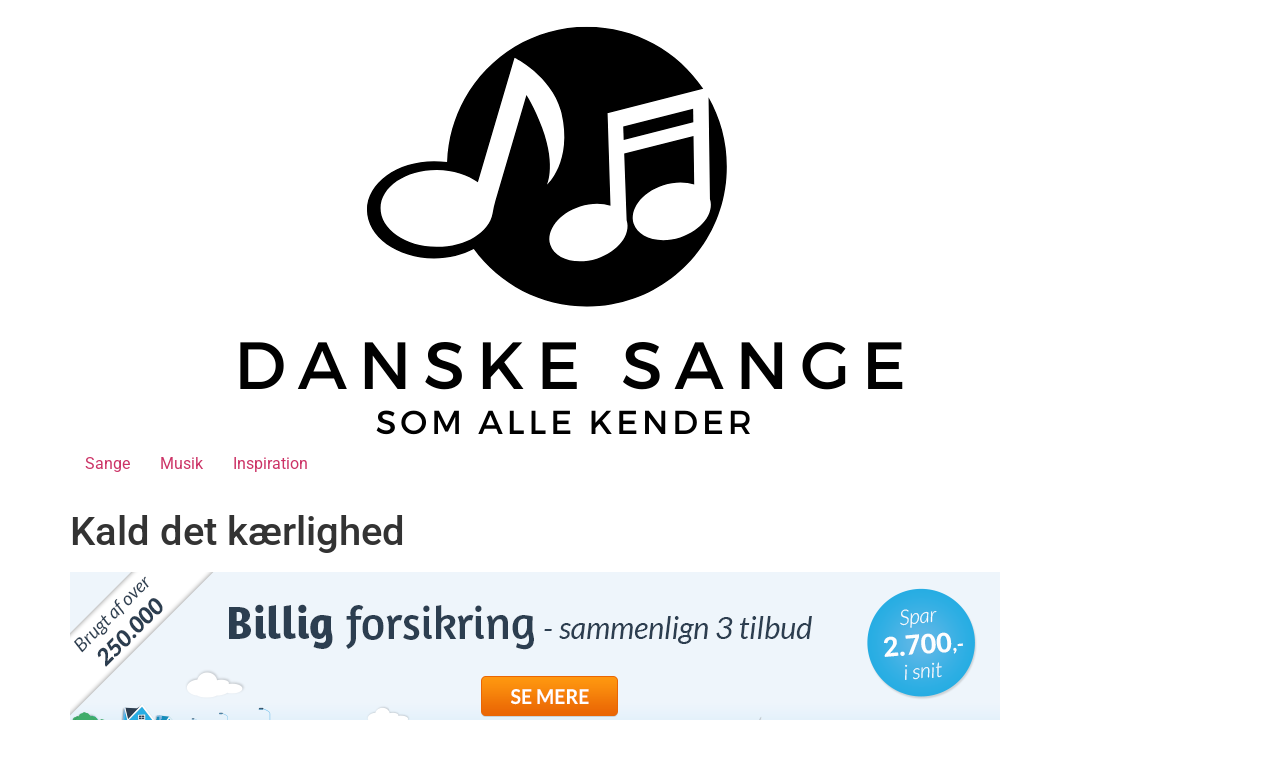

--- FILE ---
content_type: text/html; charset=UTF-8
request_url: https://danskesange.dk/kald-det-kaerlighed/
body_size: 7696
content:
<!doctype html>
<html lang="da-DK">
<head>
	<meta charset="UTF-8">
	<meta name="viewport" content="width=device-width, initial-scale=1">
	<link rel="profile" href="https://gmpg.org/xfn/11">
	<meta name='robots' content='index, follow, max-image-preview:large, max-snippet:-1, max-video-preview:-1' />
	<style>img:is([sizes="auto" i], [sizes^="auto," i]) { contain-intrinsic-size: 3000px 1500px }</style>
	
	<!-- This site is optimized with the Yoast SEO plugin v26.3 - https://yoast.com/wordpress/plugins/seo/ -->
	<title>Kald det kærlighed tekst - Fuld sangtekst til alle vers og omkvæd</title>
	<link rel="canonical" href="https://danskesange.dk/kald-det-kaerlighed/" />
	<meta property="og:locale" content="da_DK" />
	<meta property="og:type" content="article" />
	<meta property="og:title" content="Kald det kærlighed tekst - Fuld sangtekst til alle vers og omkvæd" />
	<meta property="og:description" content="Kald det kærlighed.Kald det lige &#8211; hvad du vil.Å-u-åh &#8211; der findes ingen ord.Ingen ord der helt slår til.Så kald det lige hvad du vil. Fortæl mig ikke hvad jeg skal og bør.Fortæl mig om dig selv hvis du tør.Giv mit frit valg og giv mig &#8211; et hjerte jeg kan røre.Giv en chance ved [&hellip;]" />
	<meta property="og:url" content="https://danskesange.dk/kald-det-kaerlighed/" />
	<meta property="og:site_name" content="Danske Sange" />
	<meta property="article:published_time" content="2023-08-31T20:15:54+00:00" />
	<meta property="article:modified_time" content="2025-04-01T18:51:56+00:00" />
	<meta property="og:image" content="https://www.partner-ads.com/dk/visbanner.php?partnerid=27031&bannerid=43742" />
	<meta name="author" content="admin" />
	<meta name="twitter:card" content="summary_large_image" />
	<meta name="twitter:label1" content="Skrevet af" />
	<meta name="twitter:data1" content="admin" />
	<meta name="twitter:label2" content="Estimeret læsetid" />
	<meta name="twitter:data2" content="2 minutter" />
	<script type="application/ld+json" class="yoast-schema-graph">{"@context":"https://schema.org","@graph":[{"@type":"Article","@id":"https://danskesange.dk/kald-det-kaerlighed/#article","isPartOf":{"@id":"https://danskesange.dk/kald-det-kaerlighed/"},"author":{"name":"admin","@id":"https://danskesange.dk/#/schema/person/0964936443e581b819b2d8ae8623be18"},"headline":"Kald det kærlighed","datePublished":"2023-08-31T20:15:54+00:00","dateModified":"2025-04-01T18:51:56+00:00","mainEntityOfPage":{"@id":"https://danskesange.dk/kald-det-kaerlighed/"},"wordCount":321,"publisher":{"@id":"https://danskesange.dk/#organization"},"image":{"@id":"https://danskesange.dk/kald-det-kaerlighed/#primaryimage"},"thumbnailUrl":"https://www.partner-ads.com/dk/visbanner.php?partnerid=27031&bannerid=43742","articleSection":["Sange"],"inLanguage":"da-DK"},{"@type":"WebPage","@id":"https://danskesange.dk/kald-det-kaerlighed/","url":"https://danskesange.dk/kald-det-kaerlighed/","name":"Kald det kærlighed tekst - Fuld sangtekst til alle vers og omkvæd","isPartOf":{"@id":"https://danskesange.dk/#website"},"primaryImageOfPage":{"@id":"https://danskesange.dk/kald-det-kaerlighed/#primaryimage"},"image":{"@id":"https://danskesange.dk/kald-det-kaerlighed/#primaryimage"},"thumbnailUrl":"https://www.partner-ads.com/dk/visbanner.php?partnerid=27031&bannerid=43742","datePublished":"2023-08-31T20:15:54+00:00","dateModified":"2025-04-01T18:51:56+00:00","breadcrumb":{"@id":"https://danskesange.dk/kald-det-kaerlighed/#breadcrumb"},"inLanguage":"da-DK","potentialAction":[{"@type":"ReadAction","target":["https://danskesange.dk/kald-det-kaerlighed/"]}]},{"@type":"ImageObject","inLanguage":"da-DK","@id":"https://danskesange.dk/kald-det-kaerlighed/#primaryimage","url":"https://www.partner-ads.com/dk/visbanner.php?partnerid=27031&bannerid=43742","contentUrl":"https://www.partner-ads.com/dk/visbanner.php?partnerid=27031&bannerid=43742"},{"@type":"BreadcrumbList","@id":"https://danskesange.dk/kald-det-kaerlighed/#breadcrumb","itemListElement":[{"@type":"ListItem","position":1,"name":"Hjem","item":"https://danskesange.dk/"},{"@type":"ListItem","position":2,"name":"Kald det kærlighed"}]},{"@type":"WebSite","@id":"https://danskesange.dk/#website","url":"https://danskesange.dk/","name":"Danske Sange","description":"","publisher":{"@id":"https://danskesange.dk/#organization"},"potentialAction":[{"@type":"SearchAction","target":{"@type":"EntryPoint","urlTemplate":"https://danskesange.dk/?s={search_term_string}"},"query-input":{"@type":"PropertyValueSpecification","valueRequired":true,"valueName":"search_term_string"}}],"inLanguage":"da-DK"},{"@type":"Organization","@id":"https://danskesange.dk/#organization","name":"Danske Sange","url":"https://danskesange.dk/","logo":{"@type":"ImageObject","inLanguage":"da-DK","@id":"https://danskesange.dk/#/schema/logo/image/","url":"https://danskesange.dk/wp-content/uploads/2023/08/danske-sange-logo.png","contentUrl":"https://danskesange.dk/wp-content/uploads/2023/08/danske-sange-logo.png","width":1000,"height":428,"caption":"Danske Sange"},"image":{"@id":"https://danskesange.dk/#/schema/logo/image/"}},{"@type":"Person","@id":"https://danskesange.dk/#/schema/person/0964936443e581b819b2d8ae8623be18","name":"admin","image":{"@type":"ImageObject","inLanguage":"da-DK","@id":"https://danskesange.dk/#/schema/person/image/","url":"https://secure.gravatar.com/avatar/0c6a6ede2aa01b4441470ff26d2c1a65519e7b6a898751a4eb9871364f7235e9?s=96&d=mm&r=g","contentUrl":"https://secure.gravatar.com/avatar/0c6a6ede2aa01b4441470ff26d2c1a65519e7b6a898751a4eb9871364f7235e9?s=96&d=mm&r=g","caption":"admin"},"sameAs":["https://danskesange.dk"],"url":"https://danskesange.dk/author/admin/"}]}</script>
	<!-- / Yoast SEO plugin. -->


<link rel="alternate" type="application/rss+xml" title="Danske Sange &raquo; Feed" href="https://danskesange.dk/feed/" />
<link rel="alternate" type="application/rss+xml" title="Danske Sange &raquo;-kommentar-feed" href="https://danskesange.dk/comments/feed/" />
<link rel="alternate" type="application/rss+xml" title="Danske Sange &raquo; Kald det kærlighed-kommentar-feed" href="https://danskesange.dk/kald-det-kaerlighed/feed/" />
<script>
window._wpemojiSettings = {"baseUrl":"https:\/\/s.w.org\/images\/core\/emoji\/16.0.1\/72x72\/","ext":".png","svgUrl":"https:\/\/s.w.org\/images\/core\/emoji\/16.0.1\/svg\/","svgExt":".svg","source":{"concatemoji":"https:\/\/danskesange.dk\/wp-includes\/js\/wp-emoji-release.min.js?ver=6.8.2"}};
/*! This file is auto-generated */
!function(s,n){var o,i,e;function c(e){try{var t={supportTests:e,timestamp:(new Date).valueOf()};sessionStorage.setItem(o,JSON.stringify(t))}catch(e){}}function p(e,t,n){e.clearRect(0,0,e.canvas.width,e.canvas.height),e.fillText(t,0,0);var t=new Uint32Array(e.getImageData(0,0,e.canvas.width,e.canvas.height).data),a=(e.clearRect(0,0,e.canvas.width,e.canvas.height),e.fillText(n,0,0),new Uint32Array(e.getImageData(0,0,e.canvas.width,e.canvas.height).data));return t.every(function(e,t){return e===a[t]})}function u(e,t){e.clearRect(0,0,e.canvas.width,e.canvas.height),e.fillText(t,0,0);for(var n=e.getImageData(16,16,1,1),a=0;a<n.data.length;a++)if(0!==n.data[a])return!1;return!0}function f(e,t,n,a){switch(t){case"flag":return n(e,"\ud83c\udff3\ufe0f\u200d\u26a7\ufe0f","\ud83c\udff3\ufe0f\u200b\u26a7\ufe0f")?!1:!n(e,"\ud83c\udde8\ud83c\uddf6","\ud83c\udde8\u200b\ud83c\uddf6")&&!n(e,"\ud83c\udff4\udb40\udc67\udb40\udc62\udb40\udc65\udb40\udc6e\udb40\udc67\udb40\udc7f","\ud83c\udff4\u200b\udb40\udc67\u200b\udb40\udc62\u200b\udb40\udc65\u200b\udb40\udc6e\u200b\udb40\udc67\u200b\udb40\udc7f");case"emoji":return!a(e,"\ud83e\udedf")}return!1}function g(e,t,n,a){var r="undefined"!=typeof WorkerGlobalScope&&self instanceof WorkerGlobalScope?new OffscreenCanvas(300,150):s.createElement("canvas"),o=r.getContext("2d",{willReadFrequently:!0}),i=(o.textBaseline="top",o.font="600 32px Arial",{});return e.forEach(function(e){i[e]=t(o,e,n,a)}),i}function t(e){var t=s.createElement("script");t.src=e,t.defer=!0,s.head.appendChild(t)}"undefined"!=typeof Promise&&(o="wpEmojiSettingsSupports",i=["flag","emoji"],n.supports={everything:!0,everythingExceptFlag:!0},e=new Promise(function(e){s.addEventListener("DOMContentLoaded",e,{once:!0})}),new Promise(function(t){var n=function(){try{var e=JSON.parse(sessionStorage.getItem(o));if("object"==typeof e&&"number"==typeof e.timestamp&&(new Date).valueOf()<e.timestamp+604800&&"object"==typeof e.supportTests)return e.supportTests}catch(e){}return null}();if(!n){if("undefined"!=typeof Worker&&"undefined"!=typeof OffscreenCanvas&&"undefined"!=typeof URL&&URL.createObjectURL&&"undefined"!=typeof Blob)try{var e="postMessage("+g.toString()+"("+[JSON.stringify(i),f.toString(),p.toString(),u.toString()].join(",")+"));",a=new Blob([e],{type:"text/javascript"}),r=new Worker(URL.createObjectURL(a),{name:"wpTestEmojiSupports"});return void(r.onmessage=function(e){c(n=e.data),r.terminate(),t(n)})}catch(e){}c(n=g(i,f,p,u))}t(n)}).then(function(e){for(var t in e)n.supports[t]=e[t],n.supports.everything=n.supports.everything&&n.supports[t],"flag"!==t&&(n.supports.everythingExceptFlag=n.supports.everythingExceptFlag&&n.supports[t]);n.supports.everythingExceptFlag=n.supports.everythingExceptFlag&&!n.supports.flag,n.DOMReady=!1,n.readyCallback=function(){n.DOMReady=!0}}).then(function(){return e}).then(function(){var e;n.supports.everything||(n.readyCallback(),(e=n.source||{}).concatemoji?t(e.concatemoji):e.wpemoji&&e.twemoji&&(t(e.twemoji),t(e.wpemoji)))}))}((window,document),window._wpemojiSettings);
</script>
<style id='wp-emoji-styles-inline-css'>

	img.wp-smiley, img.emoji {
		display: inline !important;
		border: none !important;
		box-shadow: none !important;
		height: 1em !important;
		width: 1em !important;
		margin: 0 0.07em !important;
		vertical-align: -0.1em !important;
		background: none !important;
		padding: 0 !important;
	}
</style>
<link rel='stylesheet' id='wp-block-library-css' href='https://danskesange.dk/wp-includes/css/dist/block-library/style.min.css?ver=6.8.2' media='all' />
<style id='global-styles-inline-css'>
:root{--wp--preset--aspect-ratio--square: 1;--wp--preset--aspect-ratio--4-3: 4/3;--wp--preset--aspect-ratio--3-4: 3/4;--wp--preset--aspect-ratio--3-2: 3/2;--wp--preset--aspect-ratio--2-3: 2/3;--wp--preset--aspect-ratio--16-9: 16/9;--wp--preset--aspect-ratio--9-16: 9/16;--wp--preset--color--black: #000000;--wp--preset--color--cyan-bluish-gray: #abb8c3;--wp--preset--color--white: #ffffff;--wp--preset--color--pale-pink: #f78da7;--wp--preset--color--vivid-red: #cf2e2e;--wp--preset--color--luminous-vivid-orange: #ff6900;--wp--preset--color--luminous-vivid-amber: #fcb900;--wp--preset--color--light-green-cyan: #7bdcb5;--wp--preset--color--vivid-green-cyan: #00d084;--wp--preset--color--pale-cyan-blue: #8ed1fc;--wp--preset--color--vivid-cyan-blue: #0693e3;--wp--preset--color--vivid-purple: #9b51e0;--wp--preset--gradient--vivid-cyan-blue-to-vivid-purple: linear-gradient(135deg,rgba(6,147,227,1) 0%,rgb(155,81,224) 100%);--wp--preset--gradient--light-green-cyan-to-vivid-green-cyan: linear-gradient(135deg,rgb(122,220,180) 0%,rgb(0,208,130) 100%);--wp--preset--gradient--luminous-vivid-amber-to-luminous-vivid-orange: linear-gradient(135deg,rgba(252,185,0,1) 0%,rgba(255,105,0,1) 100%);--wp--preset--gradient--luminous-vivid-orange-to-vivid-red: linear-gradient(135deg,rgba(255,105,0,1) 0%,rgb(207,46,46) 100%);--wp--preset--gradient--very-light-gray-to-cyan-bluish-gray: linear-gradient(135deg,rgb(238,238,238) 0%,rgb(169,184,195) 100%);--wp--preset--gradient--cool-to-warm-spectrum: linear-gradient(135deg,rgb(74,234,220) 0%,rgb(151,120,209) 20%,rgb(207,42,186) 40%,rgb(238,44,130) 60%,rgb(251,105,98) 80%,rgb(254,248,76) 100%);--wp--preset--gradient--blush-light-purple: linear-gradient(135deg,rgb(255,206,236) 0%,rgb(152,150,240) 100%);--wp--preset--gradient--blush-bordeaux: linear-gradient(135deg,rgb(254,205,165) 0%,rgb(254,45,45) 50%,rgb(107,0,62) 100%);--wp--preset--gradient--luminous-dusk: linear-gradient(135deg,rgb(255,203,112) 0%,rgb(199,81,192) 50%,rgb(65,88,208) 100%);--wp--preset--gradient--pale-ocean: linear-gradient(135deg,rgb(255,245,203) 0%,rgb(182,227,212) 50%,rgb(51,167,181) 100%);--wp--preset--gradient--electric-grass: linear-gradient(135deg,rgb(202,248,128) 0%,rgb(113,206,126) 100%);--wp--preset--gradient--midnight: linear-gradient(135deg,rgb(2,3,129) 0%,rgb(40,116,252) 100%);--wp--preset--font-size--small: 13px;--wp--preset--font-size--medium: 20px;--wp--preset--font-size--large: 36px;--wp--preset--font-size--x-large: 42px;--wp--preset--spacing--20: 0.44rem;--wp--preset--spacing--30: 0.67rem;--wp--preset--spacing--40: 1rem;--wp--preset--spacing--50: 1.5rem;--wp--preset--spacing--60: 2.25rem;--wp--preset--spacing--70: 3.38rem;--wp--preset--spacing--80: 5.06rem;--wp--preset--shadow--natural: 6px 6px 9px rgba(0, 0, 0, 0.2);--wp--preset--shadow--deep: 12px 12px 50px rgba(0, 0, 0, 0.4);--wp--preset--shadow--sharp: 6px 6px 0px rgba(0, 0, 0, 0.2);--wp--preset--shadow--outlined: 6px 6px 0px -3px rgba(255, 255, 255, 1), 6px 6px rgba(0, 0, 0, 1);--wp--preset--shadow--crisp: 6px 6px 0px rgba(0, 0, 0, 1);}:root { --wp--style--global--content-size: 800px;--wp--style--global--wide-size: 1200px; }:where(body) { margin: 0; }.wp-site-blocks > .alignleft { float: left; margin-right: 2em; }.wp-site-blocks > .alignright { float: right; margin-left: 2em; }.wp-site-blocks > .aligncenter { justify-content: center; margin-left: auto; margin-right: auto; }:where(.wp-site-blocks) > * { margin-block-start: 24px; margin-block-end: 0; }:where(.wp-site-blocks) > :first-child { margin-block-start: 0; }:where(.wp-site-blocks) > :last-child { margin-block-end: 0; }:root { --wp--style--block-gap: 24px; }:root :where(.is-layout-flow) > :first-child{margin-block-start: 0;}:root :where(.is-layout-flow) > :last-child{margin-block-end: 0;}:root :where(.is-layout-flow) > *{margin-block-start: 24px;margin-block-end: 0;}:root :where(.is-layout-constrained) > :first-child{margin-block-start: 0;}:root :where(.is-layout-constrained) > :last-child{margin-block-end: 0;}:root :where(.is-layout-constrained) > *{margin-block-start: 24px;margin-block-end: 0;}:root :where(.is-layout-flex){gap: 24px;}:root :where(.is-layout-grid){gap: 24px;}.is-layout-flow > .alignleft{float: left;margin-inline-start: 0;margin-inline-end: 2em;}.is-layout-flow > .alignright{float: right;margin-inline-start: 2em;margin-inline-end: 0;}.is-layout-flow > .aligncenter{margin-left: auto !important;margin-right: auto !important;}.is-layout-constrained > .alignleft{float: left;margin-inline-start: 0;margin-inline-end: 2em;}.is-layout-constrained > .alignright{float: right;margin-inline-start: 2em;margin-inline-end: 0;}.is-layout-constrained > .aligncenter{margin-left: auto !important;margin-right: auto !important;}.is-layout-constrained > :where(:not(.alignleft):not(.alignright):not(.alignfull)){max-width: var(--wp--style--global--content-size);margin-left: auto !important;margin-right: auto !important;}.is-layout-constrained > .alignwide{max-width: var(--wp--style--global--wide-size);}body .is-layout-flex{display: flex;}.is-layout-flex{flex-wrap: wrap;align-items: center;}.is-layout-flex > :is(*, div){margin: 0;}body .is-layout-grid{display: grid;}.is-layout-grid > :is(*, div){margin: 0;}body{padding-top: 0px;padding-right: 0px;padding-bottom: 0px;padding-left: 0px;}a:where(:not(.wp-element-button)){text-decoration: underline;}:root :where(.wp-element-button, .wp-block-button__link){background-color: #32373c;border-width: 0;color: #fff;font-family: inherit;font-size: inherit;line-height: inherit;padding: calc(0.667em + 2px) calc(1.333em + 2px);text-decoration: none;}.has-black-color{color: var(--wp--preset--color--black) !important;}.has-cyan-bluish-gray-color{color: var(--wp--preset--color--cyan-bluish-gray) !important;}.has-white-color{color: var(--wp--preset--color--white) !important;}.has-pale-pink-color{color: var(--wp--preset--color--pale-pink) !important;}.has-vivid-red-color{color: var(--wp--preset--color--vivid-red) !important;}.has-luminous-vivid-orange-color{color: var(--wp--preset--color--luminous-vivid-orange) !important;}.has-luminous-vivid-amber-color{color: var(--wp--preset--color--luminous-vivid-amber) !important;}.has-light-green-cyan-color{color: var(--wp--preset--color--light-green-cyan) !important;}.has-vivid-green-cyan-color{color: var(--wp--preset--color--vivid-green-cyan) !important;}.has-pale-cyan-blue-color{color: var(--wp--preset--color--pale-cyan-blue) !important;}.has-vivid-cyan-blue-color{color: var(--wp--preset--color--vivid-cyan-blue) !important;}.has-vivid-purple-color{color: var(--wp--preset--color--vivid-purple) !important;}.has-black-background-color{background-color: var(--wp--preset--color--black) !important;}.has-cyan-bluish-gray-background-color{background-color: var(--wp--preset--color--cyan-bluish-gray) !important;}.has-white-background-color{background-color: var(--wp--preset--color--white) !important;}.has-pale-pink-background-color{background-color: var(--wp--preset--color--pale-pink) !important;}.has-vivid-red-background-color{background-color: var(--wp--preset--color--vivid-red) !important;}.has-luminous-vivid-orange-background-color{background-color: var(--wp--preset--color--luminous-vivid-orange) !important;}.has-luminous-vivid-amber-background-color{background-color: var(--wp--preset--color--luminous-vivid-amber) !important;}.has-light-green-cyan-background-color{background-color: var(--wp--preset--color--light-green-cyan) !important;}.has-vivid-green-cyan-background-color{background-color: var(--wp--preset--color--vivid-green-cyan) !important;}.has-pale-cyan-blue-background-color{background-color: var(--wp--preset--color--pale-cyan-blue) !important;}.has-vivid-cyan-blue-background-color{background-color: var(--wp--preset--color--vivid-cyan-blue) !important;}.has-vivid-purple-background-color{background-color: var(--wp--preset--color--vivid-purple) !important;}.has-black-border-color{border-color: var(--wp--preset--color--black) !important;}.has-cyan-bluish-gray-border-color{border-color: var(--wp--preset--color--cyan-bluish-gray) !important;}.has-white-border-color{border-color: var(--wp--preset--color--white) !important;}.has-pale-pink-border-color{border-color: var(--wp--preset--color--pale-pink) !important;}.has-vivid-red-border-color{border-color: var(--wp--preset--color--vivid-red) !important;}.has-luminous-vivid-orange-border-color{border-color: var(--wp--preset--color--luminous-vivid-orange) !important;}.has-luminous-vivid-amber-border-color{border-color: var(--wp--preset--color--luminous-vivid-amber) !important;}.has-light-green-cyan-border-color{border-color: var(--wp--preset--color--light-green-cyan) !important;}.has-vivid-green-cyan-border-color{border-color: var(--wp--preset--color--vivid-green-cyan) !important;}.has-pale-cyan-blue-border-color{border-color: var(--wp--preset--color--pale-cyan-blue) !important;}.has-vivid-cyan-blue-border-color{border-color: var(--wp--preset--color--vivid-cyan-blue) !important;}.has-vivid-purple-border-color{border-color: var(--wp--preset--color--vivid-purple) !important;}.has-vivid-cyan-blue-to-vivid-purple-gradient-background{background: var(--wp--preset--gradient--vivid-cyan-blue-to-vivid-purple) !important;}.has-light-green-cyan-to-vivid-green-cyan-gradient-background{background: var(--wp--preset--gradient--light-green-cyan-to-vivid-green-cyan) !important;}.has-luminous-vivid-amber-to-luminous-vivid-orange-gradient-background{background: var(--wp--preset--gradient--luminous-vivid-amber-to-luminous-vivid-orange) !important;}.has-luminous-vivid-orange-to-vivid-red-gradient-background{background: var(--wp--preset--gradient--luminous-vivid-orange-to-vivid-red) !important;}.has-very-light-gray-to-cyan-bluish-gray-gradient-background{background: var(--wp--preset--gradient--very-light-gray-to-cyan-bluish-gray) !important;}.has-cool-to-warm-spectrum-gradient-background{background: var(--wp--preset--gradient--cool-to-warm-spectrum) !important;}.has-blush-light-purple-gradient-background{background: var(--wp--preset--gradient--blush-light-purple) !important;}.has-blush-bordeaux-gradient-background{background: var(--wp--preset--gradient--blush-bordeaux) !important;}.has-luminous-dusk-gradient-background{background: var(--wp--preset--gradient--luminous-dusk) !important;}.has-pale-ocean-gradient-background{background: var(--wp--preset--gradient--pale-ocean) !important;}.has-electric-grass-gradient-background{background: var(--wp--preset--gradient--electric-grass) !important;}.has-midnight-gradient-background{background: var(--wp--preset--gradient--midnight) !important;}.has-small-font-size{font-size: var(--wp--preset--font-size--small) !important;}.has-medium-font-size{font-size: var(--wp--preset--font-size--medium) !important;}.has-large-font-size{font-size: var(--wp--preset--font-size--large) !important;}.has-x-large-font-size{font-size: var(--wp--preset--font-size--x-large) !important;}
:root :where(.wp-block-pullquote){font-size: 1.5em;line-height: 1.6;}
</style>
<link rel='stylesheet' id='hello-elementor-css' href='https://danskesange.dk/wp-content/themes/hello-elementor/assets/css/reset.css?ver=3.4.5' media='all' />
<link rel='stylesheet' id='hello-elementor-theme-style-css' href='https://danskesange.dk/wp-content/themes/hello-elementor/assets/css/theme.css?ver=3.4.5' media='all' />
<link rel='stylesheet' id='hello-elementor-header-footer-css' href='https://danskesange.dk/wp-content/themes/hello-elementor/assets/css/header-footer.css?ver=3.4.5' media='all' />
<link rel='stylesheet' id='elementor-frontend-css' href='https://danskesange.dk/wp-content/plugins/elementor/assets/css/frontend.min.css?ver=3.32.5' media='all' />
<link rel='stylesheet' id='elementor-post-5-css' href='https://danskesange.dk/wp-content/uploads/elementor/css/post-5.css?ver=1762286777' media='all' />
<link rel='stylesheet' id='elementor-gf-local-roboto-css' href='https://danskesange.dk/wp-content/uploads/elementor/google-fonts/css/roboto.css?ver=1742257212' media='all' />
<link rel='stylesheet' id='elementor-gf-local-robotoslab-css' href='https://danskesange.dk/wp-content/uploads/elementor/google-fonts/css/robotoslab.css?ver=1742257215' media='all' />
<link rel="https://api.w.org/" href="https://danskesange.dk/wp-json/" /><link rel="alternate" title="JSON" type="application/json" href="https://danskesange.dk/wp-json/wp/v2/posts/52" /><link rel="EditURI" type="application/rsd+xml" title="RSD" href="https://danskesange.dk/xmlrpc.php?rsd" />
<meta name="generator" content="WordPress 6.8.2" />
<link rel='shortlink' href='https://danskesange.dk/?p=52' />
<link rel="alternate" title="oEmbed (JSON)" type="application/json+oembed" href="https://danskesange.dk/wp-json/oembed/1.0/embed?url=https%3A%2F%2Fdanskesange.dk%2Fkald-det-kaerlighed%2F" />
<link rel="alternate" title="oEmbed (XML)" type="text/xml+oembed" href="https://danskesange.dk/wp-json/oembed/1.0/embed?url=https%3A%2F%2Fdanskesange.dk%2Fkald-det-kaerlighed%2F&#038;format=xml" />
<meta name="generator" content="Elementor 3.32.5; features: additional_custom_breakpoints; settings: css_print_method-external, google_font-enabled, font_display-swap">
			<style>
				.e-con.e-parent:nth-of-type(n+4):not(.e-lazyloaded):not(.e-no-lazyload),
				.e-con.e-parent:nth-of-type(n+4):not(.e-lazyloaded):not(.e-no-lazyload) * {
					background-image: none !important;
				}
				@media screen and (max-height: 1024px) {
					.e-con.e-parent:nth-of-type(n+3):not(.e-lazyloaded):not(.e-no-lazyload),
					.e-con.e-parent:nth-of-type(n+3):not(.e-lazyloaded):not(.e-no-lazyload) * {
						background-image: none !important;
					}
				}
				@media screen and (max-height: 640px) {
					.e-con.e-parent:nth-of-type(n+2):not(.e-lazyloaded):not(.e-no-lazyload),
					.e-con.e-parent:nth-of-type(n+2):not(.e-lazyloaded):not(.e-no-lazyload) * {
						background-image: none !important;
					}
				}
			</style>
			<link rel="icon" href="https://danskesange.dk/wp-content/uploads/2023/08/cropped-danske-sange-favicon-32x32.png" sizes="32x32" />
<link rel="icon" href="https://danskesange.dk/wp-content/uploads/2023/08/cropped-danske-sange-favicon-192x192.png" sizes="192x192" />
<link rel="apple-touch-icon" href="https://danskesange.dk/wp-content/uploads/2023/08/cropped-danske-sange-favicon-180x180.png" />
<meta name="msapplication-TileImage" content="https://danskesange.dk/wp-content/uploads/2023/08/cropped-danske-sange-favicon-270x270.png" />
</head>
<body class="wp-singular post-template-default single single-post postid-52 single-format-standard wp-custom-logo wp-embed-responsive wp-theme-hello-elementor hello-elementor-default elementor-default elementor-kit-5">


<a class="skip-link screen-reader-text" href="#content">Videre til indhold</a>

<header id="site-header" class="site-header dynamic-header menu-dropdown-tablet">
	<div class="header-inner">
		<div class="site-branding show-logo">
							<div class="site-logo show">
					<a href="https://danskesange.dk/" class="custom-logo-link" rel="home"><img width="1000" height="428" src="https://danskesange.dk/wp-content/uploads/2023/08/danske-sange-logo.png" class="custom-logo" alt="Danske sange logo" decoding="async" srcset="https://danskesange.dk/wp-content/uploads/2023/08/danske-sange-logo.png 1000w, https://danskesange.dk/wp-content/uploads/2023/08/danske-sange-logo-300x128.png 300w, https://danskesange.dk/wp-content/uploads/2023/08/danske-sange-logo-768x329.png 768w" sizes="(max-width: 1000px) 100vw, 1000px" /></a>				</div>
					</div>

					<nav class="site-navigation show" aria-label="Main menu">
				<ul id="menu-hovedmenu" class="menu"><li id="menu-item-41" class="menu-item menu-item-type-taxonomy menu-item-object-category current-post-ancestor current-menu-parent current-post-parent menu-item-41"><a href="https://danskesange.dk/category/sang/">Sange</a></li>
<li id="menu-item-96" class="menu-item menu-item-type-taxonomy menu-item-object-category menu-item-96"><a href="https://danskesange.dk/category/musik/">Musik</a></li>
<li id="menu-item-102" class="menu-item menu-item-type-taxonomy menu-item-object-category menu-item-102"><a href="https://danskesange.dk/category/inspiration/">Inspiration</a></li>
</ul>			</nav>
							<div class="site-navigation-toggle-holder show">
				<button type="button" class="site-navigation-toggle" aria-label="Menu">
					<span class="site-navigation-toggle-icon" aria-hidden="true"></span>
				</button>
			</div>
			<nav class="site-navigation-dropdown show" aria-label="Mobile menu" aria-hidden="true" inert>
				<ul id="menu-hovedmenu-1" class="menu"><li class="menu-item menu-item-type-taxonomy menu-item-object-category current-post-ancestor current-menu-parent current-post-parent menu-item-41"><a href="https://danskesange.dk/category/sang/">Sange</a></li>
<li class="menu-item menu-item-type-taxonomy menu-item-object-category menu-item-96"><a href="https://danskesange.dk/category/musik/">Musik</a></li>
<li class="menu-item menu-item-type-taxonomy menu-item-object-category menu-item-102"><a href="https://danskesange.dk/category/inspiration/">Inspiration</a></li>
</ul>			</nav>
			</div>
</header>

<main id="content" class="site-main post-52 post type-post status-publish format-standard hentry category-sang">

			<div class="page-header">
			<h1 class="entry-title">Kald det kærlighed</h1>		</div>
	
	<div class="page-content">
		
<a href="https://www.partner-ads.com/dk/klikbanner.php?partnerid=27031&#038;bannerid=43742" target="_blank" rel="nofollow noopener"> <img decoding="async" src="https://www.partner-ads.com/dk/visbanner.php?partnerid=27031&#038;bannerid=43742" border="0" alt=""></a>



<p>Kald det kærlighed.<br>Kald det lige &#8211; hvad du vil.<br>Å-u-åh &#8211; der findes ingen ord.<br>Ingen ord der helt slår til.<br>Så kald det lige hvad du vil.</p>



<p>Fortæl mig ikke hvad jeg skal og bør.<br>Fortæl mig om dig selv hvis du tør.<br>Giv mit frit valg og giv mig &#8211; et hjerte jeg kan røre.<br>Giv en chance ved at tale før du går.<br>Det du fortier slet ingen chance får.</p>



<p>Kald det kærlighed.<br>Kald det lige &#8211; hvad du vil.<br>Å-u-åh  &#8211; der findes ingen ord.<br>Ingen ord der helt slår til.<br>Så kald det lige hvad du vil.</p>



<p>Vi to kan overleve næsten alt.<br>Undtaget det der aldrig rigtig blev fortalt.<br>Tag mig ikke som et gidsel &#8211; tag mig helt og ikke halvt.<br>For at elske rigtigt skal jeg være nøgen.<br>Den drøm der kun forbli’r en drøm den er en løgn.</p>



<p>Kald det kærlighed.<br>Kald det lige &#8211; hvad du vil.<br>Å-u-åh &#8211; der findes ingen ord.<br>Ingen ord der helt slår til.<br>Så kald det lige hvad du vil.</p>



<p>Og lad mig være lidt alene med mig selv.<br>Jeg vil have dig alligevel.<br>Jeg vil have en gave, ingen handel ingen gæld.<br>Det er for let at gå fra kærlighed til had.<br>Lad os da prøve at skille det ad.</p>



<p>Kald det kærlighed.<br>Kald det lige &#8211; hvad du vil.<br>Å-u-åh &#8211; der findes ingen ord.<br>Ingen ord der helt slår til.<br>Så kald det lige hvad du vil.</p>



<p>Kald det kærlighed.<br>Kald det lige &#8211; hvad du vil.<br>Å-u-åh &#8211; der findes ingen ord.<br>Ingen ord der helt slår til.<br>Så kald det lige hvad du vil.</p>



<p>Af: Lars Lilholt og Kristian Lilholt Kristensen.</p>

		
			</div>

	
</main>

	<footer id="site-footer" class="site-footer dynamic-footer footer-has-copyright">
	<div class="footer-inner">
		<div class="site-branding show-logo">
							<div class="site-logo show">
					<a href="https://danskesange.dk/" class="custom-logo-link" rel="home"><img width="1000" height="428" src="https://danskesange.dk/wp-content/uploads/2023/08/danske-sange-logo.png" class="custom-logo" alt="Danske sange logo" decoding="async" srcset="https://danskesange.dk/wp-content/uploads/2023/08/danske-sange-logo.png 1000w, https://danskesange.dk/wp-content/uploads/2023/08/danske-sange-logo-300x128.png 300w, https://danskesange.dk/wp-content/uploads/2023/08/danske-sange-logo-768x329.png 768w" sizes="(max-width: 1000px) 100vw, 1000px" /></a>				</div>
					</div>

		
					<div class="copyright show">
				<p>Alle rettigheder forbeholdes</p>
			</div>
			</div>
</footer>

<script type="speculationrules">
{"prefetch":[{"source":"document","where":{"and":[{"href_matches":"\/*"},{"not":{"href_matches":["\/wp-*.php","\/wp-admin\/*","\/wp-content\/uploads\/*","\/wp-content\/*","\/wp-content\/plugins\/*","\/wp-content\/themes\/hello-elementor\/*","\/*\\?(.+)"]}},{"not":{"selector_matches":"a[rel~=\"nofollow\"]"}},{"not":{"selector_matches":".no-prefetch, .no-prefetch a"}}]},"eagerness":"conservative"}]}
</script>
			<script>
				const lazyloadRunObserver = () => {
					const lazyloadBackgrounds = document.querySelectorAll( `.e-con.e-parent:not(.e-lazyloaded)` );
					const lazyloadBackgroundObserver = new IntersectionObserver( ( entries ) => {
						entries.forEach( ( entry ) => {
							if ( entry.isIntersecting ) {
								let lazyloadBackground = entry.target;
								if( lazyloadBackground ) {
									lazyloadBackground.classList.add( 'e-lazyloaded' );
								}
								lazyloadBackgroundObserver.unobserve( entry.target );
							}
						});
					}, { rootMargin: '200px 0px 200px 0px' } );
					lazyloadBackgrounds.forEach( ( lazyloadBackground ) => {
						lazyloadBackgroundObserver.observe( lazyloadBackground );
					} );
				};
				const events = [
					'DOMContentLoaded',
					'elementor/lazyload/observe',
				];
				events.forEach( ( event ) => {
					document.addEventListener( event, lazyloadRunObserver );
				} );
			</script>
			<script src="https://danskesange.dk/wp-content/themes/hello-elementor/assets/js/hello-frontend.js?ver=3.4.5" id="hello-theme-frontend-js"></script>

</body>
</html>
